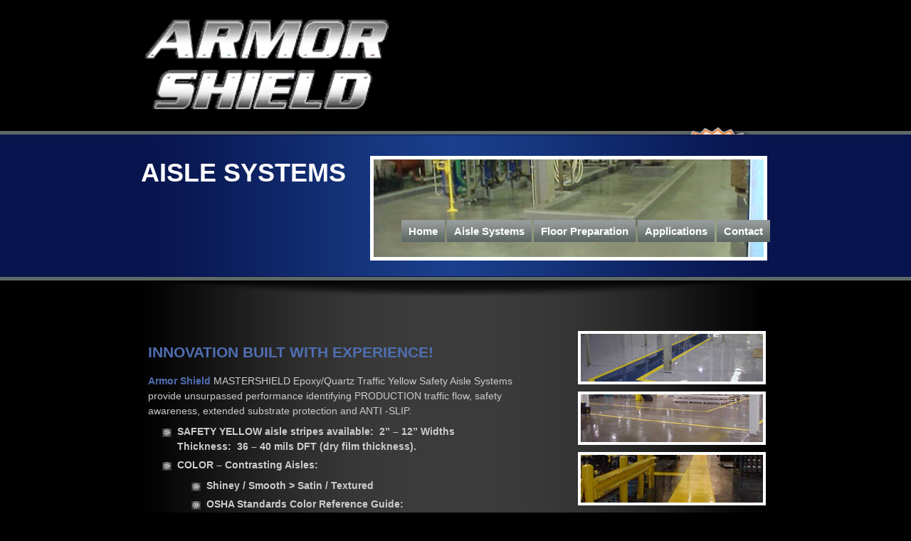

--- FILE ---
content_type: text/html; charset=utf-8
request_url: https://armorshield.com/Aisle-Systems/Safety-System
body_size: 8262
content:
<!DOCTYPE html PUBLIC "-//W3C//DTD XHTML 1.0 Transitional//EN" "http://www.w3.org/TR/xhtml1/DTD/xhtml1-transitional.dtd">
<html xmlns="http://www.w3.org/1999/xhtml" >
<head id="head"><title>
	Armor Shield - Safety System
</title><meta http-equiv="content-type" content="text/html; charset=UTF-8" /> 
<meta http-equiv="pragma" content="no-cache" /> 
<meta http-equiv="content-style-type" content="text/css" /> 
<meta http-equiv="content-script-type" content="text/javascript" /> 
<link href="/CMSPages/GetResource.ashx?stylesheetname=armorshield" type="text/css" rel="stylesheet"/> 
<meta id="MetaDescription" name="DESCRIPTION" content="Armor Shield a nationwide industrial epoxy coating contractor in concrete restoration, repair, shotblast prep, production floors & anti-slip coatings" /><meta id="MetaKeywords" name="KEYWORDS" content="epoxy floors, epoxy coatings,epoxy concrete, concrete repairs, concrete restoration, antislip floors, protective coatings concrete, deck coatings, parking deck sealers, green compliant floors, seamless, resinous coating, river rock,quartz floors, safety aisles, hangar floors, warehouse floors, warehouse sealers, showroom floors, shop floors, coating removal, military floors, urethane sealers, Grand Rapids, Lansing, Kalamazoo, Holland, Muskegon, Detroit, Battle Creek,Michigan" /><meta id="MetaCopyright" name="COPYRIGHT" content="Copyright (c) 2010 by Armor Shield" />
<meta id="MetaAuthor" name="AUTHOR" content="Armor Shield" />
<meta name="RESOURCE-TYPE" content="DOCUMENT" />
<meta name="DISTRIBUTION" content="GLOBAL" />
<meta name="ROBOTS" content="INDEX, FOLLOW" />
<meta name="REVISIT-AFTER" content="1 DAYS" />
<meta name="RATING" content="GENERAL" />
<meta http-equiv="PAGE-ENTER" content="RevealTrans(Duration=0,Transition=1)" />
<meta name="google-site-verification" content="hvqsnZsFnVm_bUd4jn8m-qe8bKJ_iDiASmXQaFprQOQ" />

<script type="text/javascript"><!--//--><![CDATA[//><!--

sfHover = function() {
	var sfEls = document.getElementById("nav").getElementsByTagName("LI");
	for (var i=0; i<sfEls.length; i++) {
		sfEls[i].onmouseover=function() {
			this.className+=" sfhover";
		}
		sfEls[i].onmouseout=function() {
			this.className=this.className.replace(new RegExp(" sfhover\\b"), "");
		}
	}
}
if (window.attachEvent) window.attachEvent("onload", sfHover);

//--><!]]></script>
 
<link type="text/css" href="/CMSWebParts/Viewers/iCarouselGallery_files/iCarousel.css" rel="stylesheet" /></head>
<body class="LTR Safari Chrome Safari131 Chrome131 ENUS ContentBody" >
    <form method="post" action="/Aisle-Systems/Safety-System.aspx" id="form">
<div>
<input type="hidden" name="manScript_HiddenField" id="manScript_HiddenField" value="" />
<input type="hidden" name="__EVENTTARGET" id="__EVENTTARGET" value="" />
<input type="hidden" name="__EVENTARGUMENT" id="__EVENTARGUMENT" value="" />
<input type="hidden" name="__VIEWSTATE" id="__VIEWSTATE" value="/[base64]/UszBObfhSSBOS1Uc5uArMIEFzeRyQF2k4WAg==" />
</div>

<script type="text/javascript">
//<![CDATA[
var theForm = document.forms['form'];
if (!theForm) {
    theForm = document.form;
}
function __doPostBack(eventTarget, eventArgument) {
    if (!theForm.onsubmit || (theForm.onsubmit() != false)) {
        theForm.__EVENTTARGET.value = eventTarget;
        theForm.__EVENTARGUMENT.value = eventArgument;
        theForm.submit();
    }
}
//]]>
</script>


<script src="/WebResource.axd?d=OyKejrVXu8cjgHH1VSmdNJQxucjl_VdPgxh0r2qr7n2A62i5YkLi0pHbmkwSpP3r3z8RDiVr3I9Wz4pqMSbHuRBjXbJvtrY5uVZknklJ2F81&amp;t=638286065964787378" type="text/javascript"></script>

<script type="text/javascript" src="/CMSWebParts/Viewers/iCarouselGallery_files/mootools.v1.1.js"></script> <script type="text/javascript" src="/CMSWebParts/Viewers/iCarouselGallery_files/icarousel.js"></script> 
<script type="text/javascript">
	//<![CDATA[

            var carouselSlideShow = null;
            window.addEvent('domready', function() {    
                 carouselSlideShow = new iCarousel('slideShowList', {
                    idPrevious: 'previous',
                    idNext: 'next',
                    idToggle: 'undefined',
                    item: {
                        klass: 'itemLI',
                        size: 562
                    },
                    animation: {
                        type: 'scroll',
                        duration: 0,
                        amount: 1
                    }
                });

                var elem = document.getElementById('iCarousel');
                
                if (elem) {    
                    var divs = elem.getElementsByTagName('div');        
                    
                    var thumbs = new Array();

                    var i = 0;                        
                    for (i=0; i < divs.length; i++) {
                        // get thumbs
                        if (divs[i].className == 'itemThumbDIV') {
                            thumbs[thumbs.length] = divs[i];
                            thumbs[thumbs.length-1].setAttribute('id', 'thumb'+(thumbs.length-1));                            
                        }
                    }

                  carouselSlideShow.itemsCount = thumbs.length;
                    
                    thumbs.each(function(thumb, i) {            
                        $(thumb.id).addEvent('click', function(event){
                            new Event(event).stop();
                            carouselSlideShow.goTo(i);
                        });
                    });
                }
            });
//]]>
</script><input type="hidden" name="lng" id="lng" value="en-us" />
<script type="text/javascript">
	//<![CDATA[

function PM_Postback(param) { if (window.top.HideScreenLockWarningAndSync) { window.top.HideScreenLockWarningAndSync(1080); }__doPostBack('m',param); }
function PM_Callback(param, callback, ctx) { if (window.top.HideScreenLockWarningAndSync) { window.top.HideScreenLockWarningAndSync(1080); }WebForm_DoCallback('m',param,callback,ctx,null,true); }
//]]>
</script>
<script src="/ScriptResource.axd?d=t_L3pYJYfng5uMaEpxJTQZlneKKwwgZDnQ8mDmx-tYt32VA-fJjKHVhH1jjGKaOTfJwAdSYr4FMBAtp0R4Zm6JmI44fYojYrwl50RYrUl2XcoJaKkPy2yav_KKJkJ8R30&amp;t=3a1336b1" type="text/javascript"></script>
<script src="/ScriptResource.axd?d=eA_8JsnZlZvkm9UGHi61kw644W7tCpqVfUIO9shuZtFIs2QBG4qBNbyTH33CGmA5yoBJ-PvKwwzRFGg6d1NGm1KLlNDPo17M-GsfBNt5fGc0YxxMGcT_Db0lxlh4jBBEIpF7SGHMxthJEYat6ABlqQ2&amp;t=3a1336b1" type="text/javascript"></script>
<div>

	<input type="hidden" name="__VIEWSTATEGENERATOR" id="__VIEWSTATEGENERATOR" value="A5343185" />
	<input type="hidden" name="__SCROLLPOSITIONX" id="__SCROLLPOSITIONX" value="0" />
	<input type="hidden" name="__SCROLLPOSITIONY" id="__SCROLLPOSITIONY" value="0" />
</div>
    <script type="text/javascript">
//<![CDATA[
Sys.WebForms.PageRequestManager._initialize('manScript', 'form', ['tctxM',''], [], [], 90, '');
//]]>
</script>
<div id="CMSHeaderDiv">
	<!-- -->
</div>
    <div id="ctxM">

</div>
    
<!-- Begin container -->
<div id="container">

<!-- Begin header -->
<div id="header">

<!-- Begin header content -->
<div id="headercontent">

<!-- Begin logo -->
<div id="logo">
<a href="/"><img src="/files/armor_shield_250a.png" /></a>
</div>
<!--/ End logo -->


<!-- Begin nav and burst -->
<div id="navBurst">

<!-- Begin burst -->
<div class="burst">
<a href="/Contact"><img src="/files/starburst_bg_contact.png" /></a>
</div>
<!--/ End burst -->

<!-- Begin navigation -->
<div id="nav">

	<ul id="menuElem">
		<li style=""><a href="/Home" style="" >Home</a></li>
		<li class="HighLighted"><a href="/Aisle-Systems" >Aisle Systems</a>
		<ul>
			<li><a href="/Aisle-Systems/Aisles" >Aisles</a></li>
			<li><a href="/Aisle-Systems/Aisle-Installation-and-Stripping" >Aisle Installation and Stripping</a></li>
			<li class="HighLighted"><a href="/Aisle-Systems/Safety-System" >Safety System</a></li>
		</ul>
		</li>
		<li><a href="/Floor-Preparation" >Floor Preparation</a>
		<ul>
			<li><a href="/Floor-Preparation/Shot-Blasting" >Shot Blasting</a></li>
			<li><a href="/Floor-Preparation/Scarification" >Scarification</a></li>
			<li><a href="/Floor-Preparation/Diamond-Grinding" >Diamond Grinding</a></li>
			<li><a href="/Floor-Preparation/EDCO-Scabblers-and-Descalers" >EDCO Scabblers and Descalers</a></li>
			<li><a href="/Floor-Preparation/Joint---Crack-Repair" >Joint / Crack Repair</a></li>
		</ul>
		</li>
		<li><a href="/Applications" >Applications</a>
		<ul>
			<li><a href="/Applications/Chemical-Containment" >Chemical Containment</a></li>
			<li><a href="/Applications/Cleanrooms-and-Laboratories" >Cleanrooms and Laboratories</a></li>
			<li><a href="/Applications/Epoxy-Coatings" >Epoxy Coatings</a></li>
			<li><a href="/Applications/Warehouse" >Warehouse</a></li>
			<li><a href="/Applications/Standards-and-Testing" >Standards and Testing</a></li>
			<li><a href="/Applications/Service-and-Automotive-Repair" >Service and Automotive Repair</a></li>
		</ul>
		</li>
		<li><a href="/Contact" >Contact</a></li>
	</ul>


</div>
<!--/ End navigation -->

</div>
<!--/ End nav and burst -->

<div class="clear"></div>

<!-- Begin header main -->
<div id="headermain">
<div id="box">
<div class="box-element">

<!-- Begin header text -->
<div class="headerText">
<h1>Aisle Systems</h1>




</div>
<!--/ End header text -->

<!-- Begin header image -->
<div class="headerImage">

    
<div id="iCarousel" class="iCarousel">
    <div class="slideShowContent" style="width:562px"><ul id="slideShowList" class="slideShowList" style="width:8430px">
    <li class="itemLI"><div style="width:562px;height:147px; overflow:hidden;">
    <div style="align:center;">
<img src="/files/BannerImages/banner_13" width="548" height="137" />
</div></div></li><li class="itemLI"><div style="width:562px;height:147px; overflow:hidden;"><div style="align:center;">
<img src="/files/BannerImages/banner_12" width="548" height="137" />
</div></div></li><li class="itemLI"><div style="width:562px;height:147px; overflow:hidden;"><div style="align:center;">
<img src="/files/BannerImages/banner_18" width="548" height="137" />
</div></div></li><li class="itemLI"><div style="width:562px;height:147px; overflow:hidden;"><div style="align:center;">
<img src="/files/BannerImages/banner_10" width="548" height="137" />
</div></div></li><li class="itemLI"><div style="width:562px;height:147px; overflow:hidden;"><div style="align:center;">
<img src="/files/BannerImages/banner_02" width="548" height="137" />
</div>
    </div></li>
    </ul></div>
    
    <table style="margin: auto; display:none;">
        <tr>
            <td>
                <div id="thumbsContent" class="thumbsContent">
                    
                    <ul class="thumbsList">
                        <li class="itemThumbLI"><div class="itemThumbDIV" >
                        <div style="width:120px;height:120px; overflow:hidden;">
<img border="0" src="/files/BannerImages/banner_13?maxsidesize=120" alt="banner_13"  /> 
</div>
</div></li><li class="itemThumbLI"><div class="itemThumbDIV" ><div style="width:120px;height:120px; overflow:hidden;">
<img border="0" src="/files/BannerImages/banner_12?maxsidesize=120" alt="banner_12"  /> 
</div>
</div></li><li class="itemThumbLI"><div class="itemThumbDIV" ><div style="width:120px;height:120px; overflow:hidden;">
<img border="0" src="/files/BannerImages/banner_18?maxsidesize=120" alt="banner_18"  /> 
</div>
</div></li><li class="itemThumbLI"><div class="itemThumbDIV" ><div style="width:120px;height:120px; overflow:hidden;">
<img border="0" src="/files/BannerImages/banner_10?maxsidesize=120" alt="banner_10"  /> 
</div>
</div></li><li class="itemThumbLI"><div class="itemThumbDIV" ><div style="width:120px;height:120px; overflow:hidden;">
<img border="0" src="/files/BannerImages/banner_02?maxsidesize=120" alt="banner_02"  /> 
</div>

                        </div></li>
                    </ul>
                    
                </div>
                <span style="clear: both">&nbsp;</span>
            </td>
        </tr>
    </table>
</div>
<script type="text/javascript">
playbackInterval = 5200;
Start();
</script>


</div>
<!--/ End header image -->

<div class="clear"></div>
</div>
</div>
</div>
<!--/ End header main -->


</div>
<!--/ End header content -->

</div>
<!--/ End header -->


<!-- Begin content -->
<div id="content">

<!-- Begin content column -->
<div class="contentColumn">
<h3>INNOVATION BUILT WITH EXPERIENCE!</h3>
<span class="armorShield">Armor Shield</span> MASTERSHIELD Epoxy/Quartz Traffic Yellow Safety Aisle Systems provide unsurpassed performance identifying PRODUCTION traffic flow, safety awareness, extended substrate protection and ANTI -SLIP.<br />
<ul>
    <li>SAFETY YELLOW aisle stripes available:&nbsp; 2&rdquo; &ndash; 12&rdquo; Widths<br />
    Thickness:&nbsp; 36 &ndash; 40 mils DFT (dry film thickness).</li>
    <li>COLOR &ndash; Contrasting Aisles:
    <ul>
        <li>Shiney / Smooth &gt; Satin / Textured</li>
        <li>OSHA Standards Color Reference Guide:
        <ul>
            <li>Black / Yellow - Caution - Mark hazards that could cause stumbling, falling,tripping, trapping, etc.</li>
            <li>Black / White &ndash; Boundary Stairways, Traffic Aisles, Etc.</li>
            <li>Red / White &ndash; Fire Alarm, Extinguisher, Fire Exit, Fire Hydrant / Pump location.</li>
            <li>Green / White &ndash; Safety Locations of First Aid, Eye Wash and Safety Equipment.</li>
            <li>Red &ndash; Electrical Panels, Fuse Boxes, etc.</li>
        </ul>
        </li>
        <li>AISLE WIDTH &ndash; the recommended width of Aisles is at least 3&rsquo; WIDER than the largest equipment to be utilized, or, a minimum of 4 feet.&nbsp;&nbsp; Storage room aisles containing flammable and combustible liquids should be at least 3&rsquo; wide and emergency exit access should have a minimum width of 28 inches.&nbsp; These include requirements that aisles be inside OSHA&rsquo;s general requirement for aisles and passageways is that &ldquo;sufficient safe clearances&rdquo; must be provides where mechanical equipment is used.&nbsp; The width will vary depending upon how the aisle is utilized in the workplace, as aisles used for hilo/forklift or other mechanical equipment will need to be wider (8&rsquo; &ndash; 12&rsquo;) than aisles for pedestrian traffic&nbsp; (3&rsquo; standard).</li>
    </ul>
    </li>
    <li>Regulations require that permanent aisles and passageways must be marked.&nbsp; A common method for safety marking is by using traffic yellow stripes.&nbsp; OSHA designates yellow as the caution color, to be used for marking physical hazards such as stumbling, falling or tripping. ANSIZ535-2 Safety Color Code also defines &ldquo;Safety Yellow&rdquo; as the identification of caution.&nbsp;
    <p>It requires the use of solid yellow for maximum contrast with the particular background and it designates yellow as the preferred method for traffic markings!</p>
    </li>
    <li>The National Safety Council, NEMA, United States Department of Labor &ndash; Occupational Safety and Health Administration requires that the lines used to delineate the aisles may be any color providing they clearly define the area considered aisle space. The lines may be composed of dots, square, and strip or continuous, but they must define the aisle area.</li>
</ul>




</div>
<!--/ End content column -->


<!-- Begin featured -->
<div id="featured">
<div><img src="/files/aisle_systems_02" style="width: 256px; height: 67px;" alt="" class="featuredImage" /><img src="/files/aisle_systems_01" style="width: 256px; height: 67px;" alt="" class="featuredImage" /><img src="/files/aisle_systems_03" style="width: 256px; height: 67px;" alt="" class="featuredImage" /><br />
<br />
<img alt="" style="margin-top: 50px; width: 260px; height: 258px;" src="/files/starburst_bg_osha" /></div>
<br clear="all" />
<ul class="keybox">     <strong><span>AISLES: KEYED Perimeter</span></strong>
    <li>Industrial Production Performance</li>
    <li>Safety Compliant</li>
    <li>Epoxy/Quartz Thickness: 1/8&rdquo;-1/4&quot;</li>
</ul>




</div>
<!--/ End featured -->

</div>
<!--/ End content -->

<div style="clear:both;"></div>


</div>
<!--/ End Container -->




<!-- Begin footer -->
<div id="footer">

<!-- Begin footer content -->
<div id="footerContent">

	<ul id="menuElem">
		<li style=""><a href="/Home" style="" >Home</a></li>
		<li class="HighLighted"><a href="/Aisle-Systems" >Aisle Systems</a>
		<ul>
			<li><a href="/Aisle-Systems/Aisles" >Aisles</a></li>
			<li><a href="/Aisle-Systems/Aisle-Installation-and-Stripping" >Aisle Installation and Stripping</a></li>
			<li class="HighLighted"><a href="/Aisle-Systems/Safety-System" >Safety System</a></li>
		</ul>
		</li>
		<li><a href="/Floor-Preparation" >Floor Preparation</a>
		<ul>
			<li><a href="/Floor-Preparation/Shot-Blasting" >Shot Blasting</a></li>
			<li><a href="/Floor-Preparation/Scarification" >Scarification</a></li>
			<li><a href="/Floor-Preparation/Diamond-Grinding" >Diamond Grinding</a></li>
			<li><a href="/Floor-Preparation/EDCO-Scabblers-and-Descalers" >EDCO Scabblers and Descalers</a></li>
			<li><a href="/Floor-Preparation/Joint---Crack-Repair" >Joint / Crack Repair</a></li>
		</ul>
		</li>
		<li><a href="/Applications" >Applications</a>
		<ul>
			<li><a href="/Applications/Chemical-Containment" >Chemical Containment</a></li>
			<li><a href="/Applications/Cleanrooms-and-Laboratories" >Cleanrooms and Laboratories</a></li>
			<li><a href="/Applications/Epoxy-Coatings" >Epoxy Coatings</a></li>
			<li><a href="/Applications/Warehouse" >Warehouse</a></li>
			<li><a href="/Applications/Standards-and-Testing" >Standards and Testing</a></li>
			<li><a href="/Applications/Service-and-Automotive-Repair" >Service and Automotive Repair</a></li>
		</ul>
		</li>
		<li><a href="/Contact" >Contact</a></li>
	</ul>


<p>&copy; Copyright 2026 Armor Shield</p>
<p><a href="http://www.kentico.com" target="_blank" title="Kentico CMS for ASP.NET - the WEB 2.0 Content Management System for .NET developers"><img border="0" src="/App_Themes/Default/Images/Powered_by_kentico.gif" alt="This web site uses Kentico CMS, the content management system for ASP.NET developers." /></a></p>
</div>
<!--/ End footer content -->

</div>
<!--/ End footer -->
    
    

<script type="text/javascript">
//<![CDATA[
(function() {var fn = function() {$get("manScript_HiddenField").value = '';Sys.Application.remove_init(fn);};Sys.Application.add_init(fn);})();//]]>
</script>

<script type="text/javascript">
	//<![CDATA[
if (typeof(Sys.Browser.WebKit) == 'undefined') {
    Sys.Browser.WebKit = {};
}
if (navigator.userAgent.indexOf('WebKit/') > -1) {
    Sys.Browser.agent = Sys.Browser.WebKit;
    Sys.Browser.version = parseFloat(navigator.userAgent.match(/WebKit\/(\d+(\.\d+)?)/)[1]);
    Sys.Browser.name = 'WebKit';
}
//]]>
</script>
<script type="text/javascript">
//<![CDATA[

var callBackFrameUrl='/WebResource.axd?d=5ParA-fyGuG3FJDs8iUh9F8eHB0B2BdnIRHo7B-tUKIXhMX7x_jIAXB8Hh92oBcXcnL1RRol2qwaGLQWQgaw0yyUk2RNe58TEi-IoS2JS8M1&t=638286065964787378';
WebForm_InitCallback();
theForm.oldSubmit = theForm.submit;
theForm.submit = WebForm_SaveScrollPositionSubmit;

theForm.oldOnSubmit = theForm.onsubmit;
theForm.onsubmit = WebForm_SaveScrollPositionOnSubmit;
//]]>
</script>
</form>
</body>
</html>


--- FILE ---
content_type: text/css
request_url: https://armorshield.com/CMSPages/GetResource.ashx?stylesheetname=armorshield
body_size: 2158
content:
html,body,div,span,applet,object,iframe,h1,h2,h3,h4,h5,h6,p,blockquote,pre,a,abbr,acronym,address,big,cite,code,del,dfn,em,font,img,ins,kbd,q,s,samp,small,strike,strong,sub,sup,tt,var,b,u,i,center,dl,dt,dd,ol,ul,li,fieldset,form,label,legend,table,caption,tbody,tfoot,thead,tr,th,td{margin:0;padding:0;border:0;outline:0;font-size:100%;vertical-align:baseline;background:transparent}body{line-height:1}ol,ul{list-style:none}blockquote,q{quotes:none}blockquote:before,blockquote:after,q:before,q:after{content:'';content:none}:focus{outline:0}ins{text-decoration:none}del{text-decoration:line-through}table{border-collapse:collapse;border-spacing:0}body{font-family:Geneva,Arial,Helvetica,sans-serif;font-size:12px;line-height:1.8em;color:#ccc;background-color:#000}a{color:#4f6eb1;text-decoration:none;border-bottom:1px solid #4f6eb1}a:hover{color:#4f6eb1;text-decoration:none;border-bottom:3px solid #4f6eb1}a:focus{outline:1px dotted invert}hr{border:0 #ccc solid;border-top-width:1px;clear:both;height:0}h1{font-size:25px}h2{font-size:23px}h3{font-size:21px}h4{font-size:19px}h5{font-size:17px}h6{font-size:15px}h1,h2,h3,h4,h5,h6{margin-bottom:8px;color:#fff}ul{list-style:square;margin:8px 0}ol{list-style:decimal;margin:8px 0}li{margin:5px 0 5px 30px}p{line-height:18px;padding:0 0 10px}.clear{clear:both}#container{position:relative;top:100px;background:url(https://armorshield.com/files/bodyBG.jpg) repeat-y center top #000}#header{height:365px;width:100%;position:relative;top:-50px;background:url(https://armorshield.com/files/blueBG.jpg) repeat-x}#headercontent{width:884px;margin:0 auto;position:relative;top:-31px}#logo{float:left;margin:-25px 0 0 -10px;padding:15px 0 0 0;height:165px}#logo a{display:block;border:none}#navBurst{margin:-20px 0 0 0;padding:0;float:right;border:0}.burst a,.burst a:hover{text-decoration:none;border:0}.burst{text-align:right;border:0}#nav{position:relative;top:0;margin:0;padding:0;float:right;z-index:1000}#nav a{display:block;margin:0;padding:5px 10px 5px 10px;font-size:1.25em;font-weight:bold;text-align:center;background:url(https://armorshield.com/files/tabBG.jpg) repeat-x;background-color:#5f6966;text-decoration:none;color:#fff;border:none}#nav a:hover{background:#5f6966}#nav ul{margin:0;padding:0;list-style:none}#nav li{margin-left:3px;float:left}#nav li:hover ul,#nav li.sfhover ul{display:block}#nav li ul{margin:0;padding:0;display:none;position:absolute}#nav li ul li{margin:0;padding:0;clear:both;width:175px;text-align:left;background-color:#5f6966;border-top:1px solid #838987}#nav li ul li a{background-image:none;background-color:#5f6966;text-align:left}#nav li ul li a:hover{background-image:none;background-color:#838987;text-align:left}#headermain{background:url(https://armorshield.com/files/blueMain.jpg) no-repeat;width:884px;position:absolute;top:170px;height:245px}.box-element{position:absolute;width:100%;margin-top:22px;color:#fff}.headerText{float:left}.headerText h1{font-size:36px;text-transform:uppercase;padding-bottom:4px;margin-top:21px}.headerText h2{color:#9e9c9d;font-style:italic}.headerText p{width:250px;text-align:right;font-size:18px;margin-top:30px}.headerImage{float:right;width:565px;height:147px}.headerImage img{border:5px solid #fff}#content{width:884px;margin:0 auto;font-size:1.167em}#content .armorShield{font-weight:bold;color:#4f6eb1}#content .contentColumn{width:550px;float:left;margin-bottom:30px;padding:10px;margin-right:8px}#content .contentColumn p{clear:both}#content img{float:left;margin-bottom:10px}#content a img{margin-bottom:20px}#content h3{color:#4f6eb1;line-height:40px;margin-bottom:10px}#content h5{font-size:1.25em;color:#4f6eb1}#content ul{list-style:none}#content li{background:url(https://armorshield.com/files/bullet.jpg) no-repeat 0 6px;padding-left:1.5em;margin-left:20px;font-weight:bold}#content a:hover{text-decoration:none}#featured{float:right;margin-right:10px;width:260px}#featured .featuredImage{border:4px solid #fff}.partners{clear:both;margin:0 auto;width:884px;padding:20px 0}.partners ul{margin:0;padding:0;list-style:none}.partners li{padding:5px;display:inline}.partners a{border:0}#footer{clear:both;margin-top:100px;border-top:5px solid #5f6966;background:url(https://armorshield.com/files/bodyBG.jpg) repeat-y center top #000}#footerContent{width:884px;margin:0 auto;padding:20px 0}#footerContent ul{margin:0;padding:0;list-style:none}#footerContent ul li{margin:0;padding:0;display:inline;float:left}#footerContent ul li ul{display:none}#footerContent a{margin-right:20px;color:#ccc;text-decoration:none;font-weight:bold;font-size:14px;border:none}#footerContent a:hover{text-decoration:underline}#footerContent p{clear:both;color:#999;margin-top:20px}.EditingFormCategoryRow{}.EditingFormCategory{padding-top:20px!important;font-weight:bold;font-size:13px;border-bottom:solid 1px #999}.EditingFormLabelCell{padding:10px 10px 10px 0;vertical-align:top}.EditingFormValueCell{padding:10px}.EditingFormButtonCell{padding-top:30px;text-align:right}.EditingFormTable textarea{width:425px;height:175px;font:normal 12px Arial}.EditingFormErrorLabel,.ErrorLabel{color:red;font-weight:bold}.FormButton{margin:0 0 0 10px;padding:5px;font:bold 14px Arial;background-color:#5f6966;color:#fff;border:1px solid #ccc}ul.keybox{margin-top:50px!important;border:solid 1px #999;color:#fff;background-color:#08144e;clear:both;padding:2px!important}ul.keybox li{padding-right:2px!important;margin-left:4px!important;padding-left:0}.itemLI * img{border:5px solid #fff!important}

--- FILE ---
content_type: text/css
request_url: https://armorshield.com/CMSWebParts/Viewers/iCarouselGallery_files/iCarousel.css
body_size: 513
content:
.iCarousel 
{
    position: relative; /* important */  
    overflow: hidden; /* important */  
    margin: 3px;
    margin-top: 8px;
}

.iCarousel .slideShowContent 
{
    position:relative;
    top:0px;
    margin:auto;
    overflow:hidden;    
}

.iCarousel .slideShowContent .slideShowList
{
    margin:0px;    
    padding:0px;
    position:relative;
    top:0px;
    left:0px;
}

.iCarousel .thumbsContent 
{
    margin: auto;
    overflow: hidden;
    float:left;
}

.iCarousel .thumbsList
{        
    padding:0px;
    margin: 0px;
    float: left;    
}

.iCarousel li
{
    padding: 0px;
    margin: 0px;    
    list-style-type: none;    
    float:left;
}

.iCarousel img 
{
    border:none;  
}

.iCarousel .thumbsList img:hover 
{
    border:1px solid #336699;
}

.iCarousel .thumbsList img 
{
    border:1px solid #99CCFF;
}


.iCarousel .itemThumbLI 
{
    margin:2px;    
}

.iCarousel .itemThumbDIV 
{
}

.iCarousel .previous, .next, .play, .pause
{        
    margin: 2px;
    float: left;
}

--- FILE ---
content_type: application/javascript
request_url: https://armorshield.com/CMSWebParts/Viewers/iCarouselGallery_files/icarousel.js
body_size: 2454
content:
// iCarousel is an open source (free) javascript tool for creating carousel like widgets. Copyright (c) 2007 Fabio Zendhi Nagao, http://zend.lojcomm.com.br/icarousel/, MIT Style License.
eval(function(p,a,c,k,e,d){e=function(c){return(c<a?"":e(parseInt(c/a)))+((c=c%a)>35?String.fromCharCode(c+29):c.toString(36))};if(!''.replace(/^/,String)){while(c--)d[e(c)]=k[c]||e(c);k=[function(e){return d[e]}];e=function(){return'\\w+'};c=1;};while(c--)if(k[c])p=p.replace(new RegExp('\\b'+e(c)+'\\b','g'),k[c]);return p;}('q Z=C z({5:{7:{i:"1x",D:"18",s:1,r:13.12.1I.14,u:1K,l:{i:"1J",R:1X,1z:"G"}},j:{W:"j",p:1T},P:"1Y",S:"1H",T:"21",1d:z.H,1b:z.H,1F:z.H,1t:z.H,1A:z.H},1L:8(1i,1k){4.1N(1k);4.m=$(1i);4.9=$A($$("."+4.5.j.W));4.x=U;d(4.5.P!="10"&&$(4.5.P)){$(4.5.P).17("11",8(1o){C 1a(1o).G();4.1B();4.J("1d",4,20)}.h(4))}d(4.5.S!="10"&&$(4.5.S)){$(4.5.S).17("11",8(1g){C 1a(1g).G();4.15();4.J("1b",4,20)}.h(4))}d(4.5.T!="10"&&$(4.5.T)){$(4.5.T).17("11",8(1e){C 1a(1e).G();4.1r()}.h(4))}q w=4.5.7;K(4.5.7.i.N()){t"L":4.9.Y(8(E){E.e=E.19("B",{u:w.u,r:w.r});E.O("B",0);E.1l({"1n":8(){4.x=1m;d(4.5.7.l.i=="I"){4.v=$1h(4.v)}}.h(4),"1c":8(){4.x=U;d(4.5.7.l.i=="I"){4.v=4.V.X(4.5.7.l.R,4)}}.h(4)})}.h(4));4.y=4.m.1p("y").1q();4.6=0;4.o(4.6);k;M:(2).1R(8(){4.9.Y(8(1f){1f.1V().1U(4.m)}.h(4))}.h(4));4.9=$A($$("."+4.5.j.W));4.9.Y(8(1j){1j.1l({"1n":8(){4.x=1m;d(4.5.7.l.i=="I"){4.v=$1h(4.v)}}.h(4),"1c":8(){4.x=U;d(4.5.7.l.i=="I"){4.v=4.V.X(4.5.7.l.R,4)}}.h(4)})}.h(4));4.e=4.m.1S({u:w.u,r:w.r,1Z:U});4.6=4.9.g/3;4.m.O(w.D,-4.6*4.5.j.p);k}d(4.5.7.l.i=="I"){4.v=4.V.X(4.5.7.l.R,4)}},1P:8(n){K(4.5.7.i.N()){t"L":q 1D=4.6;4.6=1E.1C(n%(4.9.g/3));4.o(4.6,1D);k;M:4.6=1E.1C(n%(4.9.g/3));4.6+=4.9.g/3;4.o(4.6);k}4.J("1A",4,20)},1B:8(){K(4.5.7.i.N()){t"L":q 1G=4.6;4.6-=4.5.7.s;d(4.6<0){4.6=(4.9.g-1)}4.o(4.6,1G);k;M:4.6-=4.5.7.s;d(4.6<4.9.g/3){4.m.O(4.5.7.D,-4.5.j.p*4.9.g*2/3);4.6=4.9.g*2/3-4.5.7.s}4.o(4.6);k}4.J("1F",4,20)},15:8(){K(4.5.7.i.N()){t"L":q 1s=4.6;4.6+=4.5.7.s;d(4.6>=4.9.g){4.6=0}4.o(4.6,1s);k;M:4.6+=4.5.7.s;d(4.6>4.9.g*2/3){4.m.O(4.5.7.D,-4.5.j.p*4.9.g/3);4.6=4.9.g/3+4.5.7.s}4.o(4.6);k}4.J("1t",4,20)},1r:8(){(4.m.1p("y").1q()==0)?4.m.19("y",{u:1u,r:13.12.1y.14}).f(4.y):4.m.19("y",{u:1u,r:13.12.1y.14}).f(0)},V:8(){d(4.5.7.l.1z=="G"&&!4.x){4.15()}},o:8(a,b){K(4.5.7.i){t"L":d($1W(b)){4.9[b].e.f(0).F(8(){4.9[a].e.f(1)}.h(4))}16{4.9[a].e.f(1)}k;t"1Q":q c=4;d(c.5.7.D=="Q"){c.e.f({"Q":-a*c.5.j.p})}16{c.e.f({"18":-a*c.5.j.p})}k;t"1x":q c=4;d(c.5.7.D=="Q"){c.e.f({"B":0.1v}).F(8(){c.e.f({"Q":-a*c.5.j.p}).F(8(){c.e.f({"B":1})})})}16{c.e.f({"B":0.1v}).F(8(){c.e.f({"18":-a*c.5.j.p}).F(8(){c.e.f({"B":1})})})}k}}});Z.1w(C 1O);Z.1w(C 1M);',62,126,'||||this|options|atScreen|animation|function|aItems|||_10|if|fx|start|length|bind|type|item|break|rotate|container||_animate|size|var|transition|amount|case|duration|timer|_6|isMouseOver|height|Class||opacity|new|direction|_7|chain|stop|empty|auto|fireEvent|switch|fade|default|toLowerCase|setStyle|idPrevious|top|interval|idNext|idToggle|false|_autoRotate|klass|periodical|each|iCarousel|undefined|click|Transitions|Fx|easeInOut|_next|else|addEvent|left|effect|Event|onClickNext|mouseleave|onClickPrevious|_5|_8|_4|clear|_1|_9|_2|addEvents|true|mouseenter|_3|getStyle|toInt|_toggle|_d|onNext|1000|75|implement|fadeNscroll|Sine|onMouseOver|onGoTo|_previous|abs|_b|Math|onPrevious|_c|next|Cubic|manual|500|initialize|Options|setOptions|Events|goTo|scroll|times|effects|100|injectInside|clone|defined|5000|previous|wait||toggle'.split('|'),0,{}))

/** Play/pause extension */
var running = false;
var playPosition = 0;
var playbackInterval = 1000;

function PlayClick(elem, interval, imgPlay, imgPause) {
    if (running) {
        Stop();
        elem.className = 'play';
        document.getElementById(imgPause).style.display = 'none';
        document.getElementById(imgPlay).style.display = '';
    } else {
        playbackInterval = interval;
        Start();
        elem.className = 'pause';
        document.getElementById(imgPause).style.display = '';
        document.getElementById(imgPlay).style.display = 'none';
    }
}

function Update() {
   if (running) {    
       playPosition = (playPosition+1) % carouselSlideShow.itemsCount;
       carouselSlideShow.goTo(playPosition);
       setTimeout("Update()", playbackInterval);
   }
}

function Start() {
   running = true;
   setTimeout("Update()", playbackInterval);
}

function Stop() {
   running = false;
}